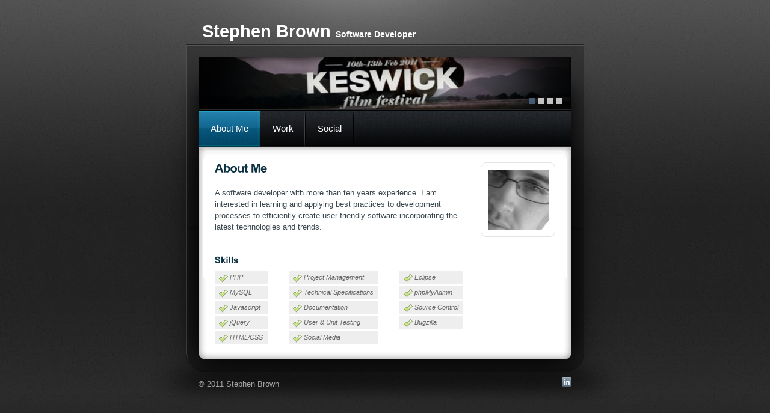

--- FILE ---
content_type: text/html; charset=utf-8
request_url: http://stephen-brown.net/
body_size: 1882
content:
<!DOCTYPE HTML PUBLIC "-//W3C//DTD HTML 4.01 Frameset//EN"   "http://www.w3.org/TR/html4/frameset.dtd"><html><head><meta http-equiv="Content-type" content="text/html;charset=UTF-8"><title>Stephen-brown.net</title><meta name="revisit-after" content="5 days" ></head><frameset rows="100%,*" ><noframes><body ><p>This page uses frames but your browser does not support them.</p></body></noframes><frame name="main" src="http://www.keswickfilmclub.org/sb/sbnet/" scrolling="auto" frameborder="0" ></frameset></html>

</pre></table></table></table></table></table></font></font></font></font></font></i></i></i></i></i></b></b></b></b></b></u></u></u></u></u><p>&nbsp;</p><hr>

<!DOCTYPE html>
<html>
    <head>
        <title>Server cannot set status after HTTP headers have been sent.</title>
        <meta name="viewport" content="width=device-width" />
        <style>
         body {font-family:"Verdana";font-weight:normal;font-size: .7em;color:black;} 
         p {font-family:"Verdana";font-weight:normal;color:black;margin-top: -5px}
         b {font-family:"Verdana";font-weight:bold;color:black;margin-top: -5px}
         H1 { font-family:"Verdana";font-weight:normal;font-size:18pt;color:red }
         H2 { font-family:"Verdana";font-weight:normal;font-size:14pt;color:maroon }
         pre {font-family:"Consolas","Lucida Console",Monospace;font-size:11pt;margin:0;padding:0.5em;line-height:14pt}
         .marker {font-weight: bold; color: black;text-decoration: none;}
         .version {color: gray;}
         .error {margin-bottom: 10px;}
         .expandable { text-decoration:underline; font-weight:bold; color:navy; cursor:pointer; }
         @media screen and (max-width: 639px) {
          pre { width: 440px; overflow: auto; white-space: pre-wrap; word-wrap: break-word; }
         }
         @media screen and (max-width: 479px) {
          pre { width: 280px; }
         }
        </style>
    </head>

    <body bgcolor="white">

            <span><H1>Server Error in '/' Application.<hr width=100% size=1 color=silver></H1>

            <h2> <i>Server cannot set status after HTTP headers have been sent.</i> </h2></span>

            <font face="Arial, Helvetica, Geneva, SunSans-Regular, sans-serif ">

            <b> Description: </b>An unhandled exception occurred during the execution of the current web request. Please review the stack trace for more information about the error and where it originated in the code.

            <br><br>

            <b> Exception Details: </b>System.Web.HttpException: Server cannot set status after HTTP headers have been sent.<br><br>

            <b>Source Error:</b> <br><br>

            <table width=100% bgcolor="#ffffcc">
               <tr>
                  <td>
                      <code>

An unhandled exception was generated during the execution of the current web request. Information regarding the origin and location of the exception can be identified using the exception stack trace below.                      </code>

                  </td>
               </tr>
            </table>

            <br>

            <b>Stack Trace:</b> <br><br>

            <table width=100% bgcolor="#ffffcc">
               <tr>
                  <td>
                      <code><pre>

[HttpException (0x80004005): Server cannot set status after HTTP headers have been sent.]
   System.Web.HttpResponse.set_StatusCode(Int32 value) +11817511
   System.Web.HttpResponse.SetStatusCode(Int32 statusCode, Int32 subStatus) +21
   System.Web.Security.FileAuthorizationModule.OnEnter(Object source, EventArgs eventArgs) +11843881
   System.Web.SyncEventExecutionStep.System.Web.HttpApplication.IExecutionStep.Execute() +142
   System.Web.HttpApplication.ExecuteStepImpl(IExecutionStep step) +75
   System.Web.HttpApplication.ExecuteStep(IExecutionStep step, Boolean&amp; completedSynchronously) +93
</pre>                      </code>

                  </td>
               </tr>
            </table>

            <br>

            <hr width=100% size=1 color=silver>

            <b>Version Information:</b>&nbsp;Microsoft .NET Framework Version:4.0.30319; ASP.NET Version:4.8.4797.0

            </font>

    </body>
</html>
<!-- 
[HttpException]: Server cannot set status after HTTP headers have been sent.
   at System.Web.HttpResponse.set_StatusCode(Int32 value)
   at System.Web.HttpResponse.SetStatusCode(Int32 statusCode, Int32 subStatus)
   at System.Web.Security.FileAuthorizationModule.OnEnter(Object source, EventArgs eventArgs)
   at System.Web.HttpApplication.SyncEventExecutionStep.System.Web.HttpApplication.IExecutionStep.Execute()
   at System.Web.HttpApplication.ExecuteStepImpl(IExecutionStep step)
   at System.Web.HttpApplication.ExecuteStep(IExecutionStep step, Boolean& completedSynchronously)
--><!-- 
This error page might contain sensitive information because ASP.NET is configured to show verbose error messages using &lt;customErrors mode="Off"/&gt;. Consider using &lt;customErrors mode="On"/&gt; or &lt;customErrors mode="RemoteOnly"/&gt; in production environments.-->

--- FILE ---
content_type: text/html
request_url: http://www.keswickfilmclub.org/sb/sbnet/
body_size: 2801
content:
 <!DOCTYPE html PUBLIC "-//W3C//DTD XHTML 1.0 Strict//EN" "http://www.w3.org/TR/xhtml1/DTD/xhtml1-strict.dtd">
<html xmlns="http://www.w3.org/1999/xhtml">
<head>
    <meta http-equiv="Content-Type" content="text/html; charset=UTF-8" />
    <title>Stephen Brown - Software Developer</title>
	
	<!-- META DESCRIPTIONS -->
	<meta name="title" content="Stephen Brown - Software Developer" lang="en" /> 
	<meta name="keywords" content="Software Developer" lang="en" /> 
	<meta name="description" content="Stephen Brown - Software Developer" lang="en" /> 
	<meta name="ABSTRACT" content="" lang="en" /> 
	<meta name="ROBOTS" content="ALL" /> 
	<meta name="revisit-after" content="7 days" />  
	<meta name="author" content="Stephen Brown" /> 	
	<!--END META DESCRIPTIONS-->	
	
    <link href="css/style.css" rel="stylesheet" type="text/css" />
	<link href="css/prettyPhoto.css" rel="stylesheet" type="text/css" />
	
	<!--you can delete this line-->
	<link href="css/skinchanger.css" rel="stylesheet" type="text/css" />
	
	<!-- Color theme -->
	<link id="cssColor" href="css/colors/blue.css" rel="stylesheet" type="text/css" />	
	
	<!--[if IE]>
	<link href="iestyles.css" rel="stylesheet" type="text/css" />
	<![endif]-->	
	
	
	
	<!--imports jquery and tools for jquery --> 
	<script type="text/javascript" src="http://ajax.googleapis.com/ajax/libs/jquery/1.4.2/jquery.min.js"></script>
	<script type="text/javascript" src="javascript/jquery.cycle.min.js"></script>
	
	
	
	<script type="text/javascript" src="javascript/jquery.prettyPhoto.min.js"></script>
	<script type="text/javascript" src="javascript/jquery.tipsy.min.js"></script>
	<script type="text/javascript" src="javascript/jquery.form.min.js"></script>
	
	<!--imports cufon and cufon font--> 
	<script type="text/javascript" src="javascript/cufon.min.js"></script>
	<script type="text/javascript" src="javascript/Arial_400-Arial_700.font.js"></script>
	
	<!--imports custom javascript code--> 
	<script type="text/javascript" src="javascript/custom.js"></script>

	
</head>

<body class="grain">
	<!--DELETE-->
	<!--  
		<div id="skinChanger">
			<div id="chooseBGHandler" class="pulldown">
				<div class="title"><a href="#" onclick="$('#chooseBGHandler ul').stop(true,true).slideToggle(); $(this).toggleClass('open')" class="open"><img src="css/img/blank_pixel.gif" alt="Expanger" /> Change Background</a></div>
				<ul class="bg">
					<li class="grain current"><a href="#" rel="grain">Grain</a></li>
					<li class="metal"><a href="#" rel="metal">Metal</a></li>
					<li class="carbon"><a href="#" rel="carbon">Carbon</a></li>
					<li class="wood"><a href="#" rel="wood">Wood</a></li>
					<li class="scanlines"><a href="#" rel="scanlines">Scanlines</a></li>
					<li class="last grain-carbon"><a href="#" rel="grain-carbon">Grain-Carbon</a></li>
				</ul>
			</div>
	
				
			<div id="chooseColor" class="pulldown">
				<div class="title"><a href="#" onclick="$('#chooseColor ul').stop(true,true).slideToggle(); $(this).toggleClass('open')" class="open"><img src="css/img/blank_pixel.gif" alt="Expanger" /> Choose Color</a></div>
				<ul class="color">
					<li class="current blue"><a href="#" rel="blue"><span></span>Blue</a></li>
					<li class="mint"><a href="#" rel="mint"><span></span>Mint</a></li>
					<li class="green"><a href="#" rel="green"><span></span>Green</a></li>
					<li class="orange"><a href="#" rel="orange"><span></span>Orange</a></li>
					<li class="red"><a href="#" rel="red"><span></span>Red</a></li>
					<li class="purple"><a href="#" rel="purple"><span></span>Purple</a></li>
				</ul>
			</div>
		</div>
	-->
	<!--DELETE ENDS HERE-->
	
	<div id="wrapper">
	
		<div id="main">
				
			<div class="container">	
				
		
				<div id="header">
					<h1>Stephen Brown <span class="subheading">Software Developer</span></h1>
				</div><!--//end of #header-->
				 
				<div id="vcard">
				<span id="hireMe"></span>
					<div id="slider">
						<div class="overlay"></div>
						<div class="items">
							<img src="images/slider_kff1.jpg" alt="Keswick Film Festival 2011" />
							<img src="images/slider_kff3.jpg" alt="Keswick Film Festival 2011" />
							<img src="images/slider_kfc1.jpg" alt="Keswick Film Club" />
							<img src="images/slider_kfc3.jpg" alt="Keswick Film Club" />
						</div>
					</div><!--//end of #slider-->
				
					<div id="navigation" class="clearfix">
						<ul>
							<li><a href="#page1"><span>About Me</span></a></li>
							<li><a href="#page2"><span>Work</span></a></li>
							<li><a href="#page3"><span>Social</span></a></li>
													
						</ul>							
						
				
						
					</div><!--//end of #navigation-->
				
					<!--BEGIN CONTENT-->
					<div id="content" class="clearfix">

						<!--BEGIN ABOUT ME CONTENT-->
						<div id="page1" class="page about">
							<h2>About Me</h2>
							<p>
								<img src="css/img/about-photo.png" class="inline right about" width="124" height="124" alt="Stephen Brown" />	
								
							
								A software developer with more than ten years experience. I am interested in learning and applying best practices 
								to development processes to efficiently create user friendly software incorporating the latest technologies and trends.
								
								<br />
								
								</p>
								<br />
							<h3>Skills</h3>
							<ul class="skills">
								<li>PHP</li>
								<li>MySQL</li>
								<li>Javascript</li>
								<li>jQuery</li>
								<li>HTML/CSS</li>
							</ul>
							<ul class="skills">								
								<li>Project Management</li>
								<li>Technical Specifications</li>
								<li>Documentation</li>
								<li>User &amp; Unit Testing</li>
								<li>Social Media</li>
							</ul>
							
							<ul class="skills">								
								<li>Eclipse</li> 
								<li>phpMyAdmin</li>
								<li>Source Control</li>
								<li>Bugzilla</li>
						
							</ul>
						</div>
						<!--END ABOUT ME CONTENT-->
						
				<!--BEGIN WORK CONTENT-->
						<div id="page2" class="page work alternate-work">
							<h2>Work</h2>
							<div id="gallery">
								<div class="clearfix items">
									<ul class="clearfix">				
										<li>
											<a href="images/kfc1.jpg" rel="prettyPhoto[work]"><img src="images/thumbs/kfc1.jpg" alt="Keswick Film Club" /><span></span></a>
											<p><b>Keswick Film Club</b></p>
											<p>Webmaster</p>
											<a href="http://www.keswickfilmclub.org" class="project">View Site</a>
										</li>
										
										<li>
											<a href="images/kff1.jpg" rel="prettyPhoto[work]"><img src="images/thumbs/kff1.jpg" alt="Keswick Film Festival" /><span></span></a>
											<p><b>Keswick Film Festival</b></p>
											<p>Webmaster</p>
											<a href="http://www.keswickfilmfestival.org" class="project">View Site</a>
										</li>
										
										<li>
											<a href="images/imjack1.jpg" rel="prettyPhoto[work]"><img src="images/thumbs/imjack1.jpg" alt="IMJack" /><span></span></a>
											<p><b>IMJack</b></p>
											<p>Contributor</p>
											<a href="http://www.imjack.com" class="project">View Site</a>
										</li>
										
										<li class="last">
											<a href="images/bees1.jpg" rel="prettyPhoto[work]"><img src="images/thumbs/bees1.jpg" alt="BEES" /><span></span></a>
											<p><b>BEES</b></p>
											<p>Contributor</p>
											<a href="http://www.beesinaction.com" class="project">View Site</a>
										</li>
									</ul>
								</div>
							</div>
						</div>
						<!--END WORK CONTENT-->
						
						
						<!--BEGIN SOCIAL CONTENT-->
						<div id="page3" class="clearfix page social">
							<h2>Social</h2>
					
							<ul class="networks">
								<li>
									<a href="http://uk.linkedin.com/in/stephenbrown3" class="clearfix">
										<img src="css/img/blank_pixel.gif" class="linkedin" alt="LinkedIn Logo" />
										<span class="title">LinkedIn</span>
										linkedin.com/in/stephenbrown3
									</a>
								</li>
							</ul>								
						</div>
						<!--END SOCIAL CONTENT-->
						

																				
					</div>				
					<!--END CONTENT-->				
					
				</div><!--//end of #vcard-->
					
			</div>
	
		</div><!--//end of #main-->
	
		<!--BEGIN FOOTER CONTENT-->
		<div id="footer">
			<div class="container">
				&copy; 2011 Stephen Brown
				<ul class="social">
					<li><a href="http://uk.linkedin.com/in/stephenbrown3" class="tooltip" title="Follow Stephen Brown on LinkedIn"><img src="css/img/blank_pixel.gif" class="linkedin" alt="Follow Stephen Brown on LinkedIn" /></a></li>
				</ul>				
			</div>
		</div><!--//end of #footer-->
		<!--END FOOTER CONTENT-->
		
	</div><!--//end of #wrapper-->
	
	<script type="text/javascript">
		//<![CDATA[
		// Fade Slider
		$(function() {
			$('#slider .items').before('<div class="nav">').cycle({ 
				fx:      'fade',
				timeout:  4000,
				pager: 	'#slider .nav'
			});
	    });
		//]]>-->
	</script>
</body>
</html>


--- FILE ---
content_type: text/css
request_url: http://www.keswickfilmclub.org/sb/sbnet/css/style.css
body_size: 12141
content:
@charset "utf-8";

/*------------------------------
=BASIC SETUP
------------------------------*/

/* Makeshift CSS Reset */
body, h1, h2, h3, h4, h5, h6, a, p, ul, ol, li, em, strong, pre, code, form {
 padding: 0;
 margin: 0;
}

/* Tell the browser to render HTML 5 elements as block */
header, footer, section, aside, nav, article {
	display: block;
}

html { height: 100%;  }

body {
	font: 13px Arial, Helvetica, sans-serif;
	line-height: 1;
	background: black;
	height: 100%;
	padding: 0;
}

h1 {
	font-size: 28px;
	line-height: 44px;
	padding: 22px 0;
}

h2 {
	font-size: 20px;
	letter-spacing: -0.04em;
	padding-bottom: 18px;
	color: #0c3244;
}


h3 {
	font-size: 15px;
	padding: 0;
	color: #0c3244;
}

p {	padding-bottom: 15px; }

ul, ul li { list-style: none; }

:focus { outline: none; }

.italic		 { font-style:italic; }
.strong		 { font-weight: bold; }
.hidden 	 { display: none; }
.align-right { text-align: right; }
.align-left  { text-align: left; }
.center		 { text-align: center; }

.red { color: #F00; }
.green { color: #060 }

a:link, a:visited { color: #666; }
a:hover, a:active { color: #333; }
a img { border: 0 none; }


/*------------------------------
=BODY SETUP
------------------------------*/

body { text-align: center; color: #3A474E;  }

body.grain { background: #121212 url(img/background/bg-grain.jpg) scroll 50% 0 repeat-x; }
body.metal { background: #0b0b0b url(img/background/bg-metal.jpg) scroll 50% 0 repeat-x; }
body.wood  { background: #0b0b0b url(img/background/bg-wood.jpg) scroll 50% 0 repeat-x }
body.scanlines  { background: #1b1b1b url(img/background/bg-scanlines.jpg) scroll 50% 0 repeat-x }
body.carbon  { background: #1b1b1b url(img/background/bg-carbon.jpg) scroll 50% 0 repeat-x }
body.grain-carbon  { background: #121212 url(img/background/bg-grain-carbon.jpg) scroll 50% 0 repeat-x }

/*------------------------------
=MAIN WRAPPER SETUP
------------------------------*/

#main 	 { z-index: 101; }
#wrapper { width: 828px; margin: 0 auto; text-align: left; padding: 10px 0; background: transparent url(img/bg-glow-top.png) scroll 0 -50px no-repeat; }
#vcard	 { padding: 20px 84px; background: transparent url(img/bg-vcard.png) 50% 0 no-repeat; position: relative; }
#slider	 { height: 89px; }

/*------------------------------
=HEADER & LOGO SETUP
------------------------------*/

#header {
	color:#ffffff;
}

#header a { 
	display: block; 
	width: 306px; 
	height: 84px; 
	margin: 0 0 0 73px;
}

#header h1 {
	font-size:2.2em;
	margin: 20px 0 -5px 110px;	
	padding:0;
}

#header h1 .subheading{
	font-size:0.5em;
}

#header p {	
	font-size:1.2em;
	margin: 0 0 5px 120px;
	padding:0;
}


#hireMe { 
	position: absolute; 
	top: -48px; right: 50px; 
	width: 84px; 
	height: 97px; 
	/*background: transparent url(img/bg-hire-badge.png) scroll 0 0 no-repeat; */
	text-indent: -999em; 
	z-index: 101;
}

/*------------------------------
=NAVIGATION SETUP
------------------------------*/

#navigation { position: relative; height: 72px; margin: 0 20px; background: transparent url(img/bg-navigation.png) scroll 50% 0 no-repeat }
#navigation li { float: left; background: transparent url(img/bg-navigation-divider.png) scroll 100% 50% no-repeat; }
#navigation li a { 
	display: block;
	margin: 1px 1px 0 0;
	height: 60px; 
	line-height: 60px; 
	color: #fff; 
	font-size: 15px; 
	text-decoration: none; 
	background: transparent url(img/bg-navigation-hover.png) scroll 0 -60px no-repeat;
}

#navigation li a span { display: block; padding: 0 19px 0 20px; }

#navigation li a:link, a:visited { background-position: 0 -60px; }
#navigation li a:hover, 
#navigation li a:active, 
#navigation li.current a { 
	background-position: 0 0;
}
#navigation li a:hover span, 
#navigation li a:active span,
#navigation li.current a span { 
	background-position: 100% 0; 
}

#navigation .icon-holder { position: absolute; right: 14px; top: 14px; }
#navigation .icon-holder a { 
	float: left;
	display: block; 
	text-indent: -999em; 
	width: 32px; 
	height: 32px;
	margin-right: 4px;
}

/** hover for vcard icon **/
#navigation .icon-holder a.vcard:link, #navigation .icon-holder a.vcard:visited { background-position: 0 0; }
#navigation .icon-holder a.vcard:hover, #navigation .icon-holder a.vcard:active { background-position: -32px -32px; }

/** hover for email icon **/
#navigation .icon-holder a.email:link, #navigation .icon-holder a.email:visited { background-position: -64px -64px; }
#navigation .icon-holder a.email:hover, #navigation .icon-holder a.email:active { background-position: -96px -96px; }

/*------------------------------
=CONTENT SETUP
------------------------------*/

#content { padding: 0 87px 100px; margin: 8px -60px; line-height: 1.5; background: transparent url(img/bg-content.png) 50% 100% no-repeat }
#content .page { display: none; padding: 0 20px 20px; background: #fff; }

#content img.inline { display: block; margin: 0 0 13px; float: left;}
#content img.right { float: right; margin-left: 13px; }
#content img.about { margin-top: -41px; }

/** Header image slider **/
#slider { position: relative; margin: 0 20px; }
#slider .items { width: 620px; height: 88px; position: relative; z-index: 99 }
#slider .items img { width: 618px; height: 88px; }
#slider .overlay { 
	position: absolute; 
	top: 0; 
	left: 0; 
	width: 620px; 
	height: 88px; 
	background: transparent url(img/header-lense-overlay.png) scroll 50% 0 no-repeat; 
	z-index: 100;
}

#slider .nav  { position: absolute; bottom: 10px; right: 10px; z-index: 101; }
#slider .nav a { display: block; float: left; width: 10px; height: 10px; text-indent: -999em; background: #fff; background: rgba(255,255,255,0.75); margin: 0 5px 0 0; }

/** Nivo Header Slider **/
#slider .nivo img {
    position: absolute;
    top: 0;
    left: 0;
}

#slider .nivo-directionNav { top: 30%; }
#slider .nivo-directionNav a {
	background: url(img/nivoslider/arrows.png) no-repeat;
	border: 0;
	display: block;
	height: 30px;
	text-indent: -9999px;
	width: 30px;
}

#slider a.nivo-nextNav {
	background-position: -30px 0px;
	right: 15px;
}

#slider a.nivo-prevNav {
	left: 15px;
}

/*------------------------------
=PAGES SETUP
------------------------------*/

/** About **/
#page1 .skills { float: left; padding: 8px 0; margin: 0 30px 0 0; }
#page1 .skills li { 
	color: #666; 
	font-style: italic; 
	padding: 3px 8px 3px 25px; 
	margin: 0 5px 4px 0;
	background: #eee url(img/ico-tick-16.png) 6px 3px no-repeat; 
	font-size: 82%;
}

/** Work **/
.work { position: relative; }
.work ul { float: left; width: 560px }
.work .items { z-index: 99; }

.work li { float: left; width: 120px; margin: 0 22px 15px 0; position: relative; font-size: 11px; }
.work li a {  background: transparent url(img/bg-thmb-shadow.png) 50% 50% no-repeat; padding-bottom: 5px; display: block; }
.work li.last { margin-right: 0; }
.work li img { display: block; width: 104px; height: 64px; padding: 2px; border: 1px solid #eee; background: #fff; }
.work li a span { position: absolute; top: 3px; left: 3px; display: none; width: 108px; height: 68px; background: transparent url(img/bg-thmb-overlay.png) 0 0 no-repeat; }
.work li p { padding: 0 0 5px; }
.work li.video a span { background: transparent url(img/bg-video-overlay.png) 0 0 no-repeat; }


.work .items { height: 200px; width: 560px; }
.work .galnav  { position: absolute; top: 50px; right: 25px; } 
.work .galnav a { display: block; float: left; font-size: 10px; color: #999; text-decoration: none; padding: 3px 5px; }

.alternate-work .items { height: 300px; }

/** Social  **/
.social .networks { float: left; width: 45%; margin: 0 2% 0 0;  }
.social .networks li  { color: #a0a4a7; line-height: 1.1; margin: 0 10px 10px 0; cursor: pointer; }
.social .networks a { 
	display: block; 
	color: #a0a4a7; 
	text-decoration: none; 
	padding: 8px 8px 8px 50px; 
	-moz-border-radius: 5px; 
	-webkit-border-radius: 5px; 
	border-radius: 5px; 
}
.social .networks a:hover { background: #eee; color: #006692 }
.social .networks .title  { display: block; font-weight: bold; font-size: 17px; color: #444; }
.social .networks img { 
	float:left; 
	width: 32px; 
	height: 32px; 
	margin: 0 0 0 -42px; 
	background: transparent url(img/bg-sprite-social.png) scroll 0 0 no-repeat;
}
.social img.facebook { background-position: 0 0; }
.social img.twitter  { background-position: -32px -32px; }
.social img.flickr   { background-position: -64px -64px; }
.social img.lastfm   { background-position: -96px -96px; }
.social img.linkedin { background-position: -128px -128px; }
.social img.skype	  { background-position: -160px -160px; }

/** Contact page **/
.contact { color: #6a6a6a; }
.contact .left  { float: left; width: 210px; }
.contact .right { float: right; width: 300px; }

/*------------------------------
=FORM SETUP
------------------------------*/

form li { clear: left; margin: 0 0 5px; }
form label { width: 27%; display: block; float: left; line-height: 1.4em; padding: 3px 0 0; font-size: 15px; }
form input, form textarea {
	width: 210px;
	background: transparent url(img/form/bg-input.png) center top repeat-x; 
	border: 1px solid #d1d1d1; 
	padding: 5px 3px;
	margin: 0;
	float: left;
	
	resize: none;
	-moz-border-radius: 5px;
	-webkit-border-radius: 5px;
	border-radius: 5px; 
}

form .input-wrapper { width: 70%; float: left; padding-bottom: 10px; background: transparent url(img/form/bg-input-shadow.png) scroll 50% 100% no-repeat; }

form colors/purple/, form .colors/purple/ { 
	border: 1px solid #ccc; 
	background: transparent url(img/form/bg-form-btn.png) 0 0 repeat-x; 
	padding: 4px 10px; 
	line-height: 1; 
	overflow: visible;
	cursor: pointer;
	height: 26px;
	margin-left: 10px;
}

form colors/purple/:hover, form .colors/purple/:hover { background-position: 0 -25px; }

/*------------------------------
=FOOTER SETUP
------------------------------*/

#footer { position: relative; width: 620px; margin: -80px auto 0; text-align: left; color: #a2a2a2; z-index: 102 }

#footer .social { float: right; margin-top: -5px; }
#footer .social li { float: left; margin-left: 3px; }
#footer .social a, #footer .social img { display: block; width: 16px; height: 16px;}
#footer .social img {
	background: transparent url(img/bg-sprite-social-small.png) scroll 0 0 no-repeat;
}
#footer .social img.facebook { background-position: 0 -16px; }
#footer .social img.twitter  { background-position: -16px -32px; }
#footer .social img.flickr   { background-position: -32px -48px; }
#footer .social img.lastfm   { background-position: -48px -64px; }
#footer .social img.linkedin { background-position: -64px -80px; }
#footer .social img.skype	 { background-position: -80px -96px; }

#footer .social a:hover img.facebook { background-position: 0 0; }
#footer .social a:hover img.twitter  { background-position: -16px -16px; }
#footer .social a:hover img.flickr   { background-position: -32px -32px; }
#footer .social a:hover img.lastfm   { background-position: -48px -48px; }
#footer .social a:hover img.linkedin { background-position: -64px -64px; }
#footer .social a:hover img.skype	 { background-position: -80px -80px; }

/*------------------------------
=TIPSY TOOLTIP
------------------------------*/
.tipsy { padding: 5px; font-size: 10px; opacity: 0.8; filter: alpha(opacity=80); background-repeat: no-repeat;  background-image: url(img/tipsy.gif); }
  .tipsy-inner { padding: 5px 8px 4px 8px; background-color: black; color: white; max-width: 200px; text-align: center; }
  .tipsy-inner { -moz-border-radius:3px; -webkit-border-radius:3px; }
  .tipsy-north { background-position: top center; }
  .tipsy-south { background-position: bottom center; }
  .tipsy-east { background-position: right center; }
  .tipsy-west { background-position: left center; }

/*------------------------------
=CLEARFIX HACK
------------------------------*/
.clearfix:after {
	content:".";
	display:block;
	height:0;
	clear:both;
	font-size:0.1em;
	visibility:hidden}	
 
.clearfix {display:inline-block}  /* ... Clearing for IE5/Mac and IE7 */

* html .clearfix {height:1%}   /* ... for IE5 + IE6/Win | activate IE-Clearing */
.clearfix {display:block}      /* ... for IE5,IE6,IE7 | reset Mac-Settings for IE/Win */


--- FILE ---
content_type: text/css
request_url: http://www.keswickfilmclub.org/sb/sbnet/css/skinchanger.css
body_size: 1882
content:
/* you can delete this, after going live */
#skinChanger {
	position: absolute;
	top: 15px; 
	left: 15px;
	color: #fff;
	font-size: 10px;
	text-align: left;
}

#skinChanger .pulldown{
	padding: 5px;
	background: #000;
	background: rgba(0,0,0,0.5);
	-moz-border-radius: 5px; 
	-webkit-border-radius: 5px;
	border-radius: 5px;
	margin: 0 0 5px;
}

#skinChanger .title {
	font-weight: bold; 
	padding: 5px;
}

#skinChanger li { 
	padding: 5px;
	border-bottom: 1px dotted #333;
}
#skinChanger li.last { border-bottom: 0 none; }

#skinChanger a { 
	display: block; 
	color: #fff;
	text-decoration: none; 
	line-height: 16px;
}

#skinChanger ul a { color: #aaa; }
#skinChanger ul.bg a {
	padding-left: 22px;	
	background: transparent url(img/bg-sprite-skinchanger.png) scroll 0 0 no-repeat;
}
#skinChanger ul.bg .metal a 	  	{ background-position: 0 0; }
#skinChanger ul.bg .grain a	  		{ background-position: 0 -16px; }
#skinChanger ul.bg .scanlines a 	{ background-position: 0 -32px; }
#skinChanger ul.bg .carbon a	  	{ background-position: 0 -48px; }
#skinChanger ul.bg .wood a  	  	{ background-position: 0 -64px; }
#skinChanger ul.bg .grain-carbon a 	{ background-position: 0 -80px; }

#skinChanger li.current a { color: #FF9; }
#skinChanger .title a img { margin: 0 3px 0 0; width: 9px; height: 9px; background: transparent url(img/ico-plus-minus.png) scroll 0 0 no-repeat; }
#skinChanger .title a.open img { background-position: 0 -9px }

#skinChanger ul.color li span { display: block; float: left; width: 12px; height: 12px; margin: 1px 5px 0 0; }
#skinChanger li.blue span 	{ background-color: #069; }
#skinChanger li.mint span 	{ background-color: #0C9; }
#skinChanger li.green span 	{ background-color: #393; }
#skinChanger li.orange span { background-color: #F93; }
#skinChanger li.red span 	{ background-color: #C00; }
#skinChanger li.purple span { background-color: #F09; }

--- FILE ---
content_type: text/css
request_url: http://www.keswickfilmclub.org/sb/sbnet/css/colors/blue.css
body_size: 368
content:
/** Styles for Blue Theme **/

#navigation li a span { 
	background: transparent url(../img/colors/blue/bg-navigation-hover.png) scroll 100% -60px no-repeat;
}
#navigation .icon-holder a { 
	background: transparent url(../img/colors/blue/bg-sprite-navicon.png) scroll 0 0 no-repeat; 
}

#slider .nav a.current {
	background: #000; background: rgba(82,112,149,0.75); 
}

--- FILE ---
content_type: text/javascript
request_url: http://www.keswickfilmclub.org/sb/sbnet/javascript/custom.js
body_size: 5329
content:
$(document).ready(function() {  

	$.fn.extend({
				
		clearForm: function() {
			return this.each(function() {
				var type = this.type, tag = this.tagName.toLowerCase();
				if (tag == 'form')
					return $(':input',this).clearForm();
					if (type == 'text' || type == 'password' || tag == 'textarea')
						this.value = '';
					else if (type == 'checkbox' || type == 'radio')
						this.checked = false;
					else if (tag == 'select')
						this.selectedIndex = -1;
			});
		},
	
		// Creates the page navigation slide fade animation
		pageNavigation:function(){
			return this.each(function(){
									  
				var $nav = $('#navigation');
				// add current class to home navigation 
				
				$("li:first",$nav).addClass('current');
				
				$nav.find('a').each(function(){					
					
					$(this).click(function(){
						
						$(this).navigationClick();
						
						return false;
					});
				});
			})
		},
		
		
		// Creates the intern navigation slide fade animation
		internNavigation:function(){
			return this.each(function(){
									  
				var $nav = $('#navigation');
				// add current class to home navigation 
				
				$("li:first",$nav).addClass('current');
				
				$(this).click(function(){
					
					$(this).navigationClick();
					
   					return false;
				});
			})
		},

		
		navigationClick: function() {
			
			return this.each(function(){
			
					var $a = $(this);
					var $nav = $('#navigation');
					
					// find current visible page
					var visibleId = '#'+$('#content .page:visible').attr('id');
					// find next page to show
					var page =  $( $a.attr('href') );
					// get height of next page to show
					var h = page.outerHeight(true);
					
					if(visibleId!= $a.attr('href')){
						
						// remove class .current on all navigation elements
						$("li",$nav).removeClass("current");
						
						// add .current class to acutal item
						$( 'a[href=' + $a.attr('href') + ']', $nav).parent().addClass('current');						
						
						// start the animation
						$('#content .page').each(function(){
							$(this).stop(true).animate({opacity: 0}, 350, function(){
								$(this).hide(); // hide current visible page
							})
							// start height animation of next page
							$('#content').stop().animate({ height: h }, 600, function(){
								$(this).css({height: 'auto'});
								// fade in next page
								page.show().stop().animate({ opacity: 1 }, 350, "swing", function() { 
									msieFilterRemove(this);
								});
							});
					   });
					};
					

			});
		},

		
		// creates the animation for the social bookmarks page
		socialAnimation:function(){
			return this.each(function(){
				$(this).hover(
					function(){
						$(this).stop(true, false).animate({
							paddingLeft: 13
						},250);
					},
					function(){
						$(this).stop(true, false).animate({
							paddingLeft: 0
						},250);
					}
				);
			})
		},
		
		// Functions for the Skin Changer
		/** Delete this after going live **/
		changeBackground:function(){
			return this.each(function(){
				$(this).click(function(){
					var li = $(this).parent();
					li.siblings().removeClass('current');
					li.addClass('current');
					$("body")
						.removeClass()
						.addClass($(this).attr('rel'));	
					
					return false;
				});
			})
		},
		
		changeCSS:function(){
			return this.each(function(){
				$(this).click(function(){
					var li = $(this).parent();
					li.siblings().removeClass('current');
					li.addClass('current');
					$("#cssColor").attr("href", "css/colors/"+$(this).attr('rel')+".css" );				
					return false;
				});
			})
		}	
		/** Delete ends here **/
		
	})
	
	// Function to remove filter in IE
	function msieFilterRemove(x) { 
		if(jQuery.browser.msie) x.style.removeAttribute('filter'); 
	}	

	// Init Scrolling for gallery items
	$('#gallery .items').cycle({ 
		timeout: 0,  // milliseconds between slide transitions (0 to disable auto advance)
		fx: 'scrollHorz', // choose your transition type, ex: fade, scrollUp, shuffle, etc...
		prev: '#galPrev',
		next: '#galNext',
		pause: 1	  // true to enable "pause on hover"							   
	});	
	
	// Init Navigation scripts
	$('#navigation').pageNavigation();
	
	// Inint intern navigation
	$('a.intern').internNavigation();
	
	// Show first page on load
	$('#content .page:first').show();
	
	// Show thumbnail overlay on hover
	$('#gallery ul li a').hover(
		function(){
			$(this).find('span').stop(true,true).fadeIn();
		},
		function(){
			$(this).find('span').stop(true,true).fadeOut();
		}
	);
	
	// Init Cufon on defined items
	Cufon.replace('h2, h3');
	
	// Init PrettyPhoto
	$("a[rel^='prettyPhoto']").prettyPhoto({theme:'dark_rounded'});	
	
	// Init Tipsy Tooltips on Elements with class .tipsy - They need to have a title tag
	$('.tooltip').tipsy({gravity: 's', offset: 200 });
	
	// Init hover animation on social links
	$('.networks li').socialAnimation();
	
	// Init contact form
	$('#contactForm').ajaxForm({
		target: '#formResult',
		beforeSubmit: function() {
			$('#formResult').addClass('show');
		},
		success: function() {
			$('#formResult').fadeIn('slow');
			$('#contactForm').clearForm();
		}
	});
	
	/** Delete this after going live **/
	$('#chooseBGHandler a[rel]').changeBackground();
	$('#chooseColor a[rel]').changeCSS();
	//end of delete

	
}); // Close javascript

--- FILE ---
content_type: text/javascript
request_url: http://www.keswickfilmclub.org/sb/sbnet/javascript/Arial_400-Arial_700.font.js
body_size: 30863
content:
/*!
 * The following copyright notice may not be removed under any circumstances.
 * 
 * Copyright:
 * � 2008 The Monotype Corporation. All Rights Reserved.
 * 
 * Trademark:
 * Arial is a trademark of The Monotype Corporation in the United States and/or
 * other countries.
 * 
 * Manufacturer:
 * The Monotype Corporation
 * 
 * Designer:
 * Monotype Type Drawing Office - Robin Nicholas, Patricia Saunders 1982
 */
Cufon.registerFont({"w":200,"face":{"font-family":"Arial","font-weight":400,"font-stretch":"normal","units-per-em":"360","panose-1":"2 11 6 4 2 2 2 2 2 4","ascent":"288","descent":"-72","x-height":"4","bbox":"-17 -281 352 76.2176","underline-thickness":"26.3672","underline-position":"-24.9609","unicode-range":"U+0020-U+007E"},"glyphs":{" ":{"w":100,"k":{"Y":7,"T":7,"A":20}},"\u00a0":{"w":100},"!":{"d":"41,-64r-10,-137r0,-57r39,0v1,69,-5,130,-9,194r-20,0xm32,0r0,-36r37,0r0,36r-37,0","w":100},"\"":{"d":"25,-166v-5,-28,-10,-57,-8,-92r36,0v2,35,-3,64,-8,92r-20,0xm83,-166v-5,-28,-10,-57,-8,-92r36,0v2,35,-3,64,-9,92r-19,0","w":127},"#":{"d":"18,4r15,-74r-29,0r0,-27r35,0r13,-63r-48,0r0,-27r53,0r15,-75r27,0r-16,75r56,0r15,-75r27,0r-16,75r31,0r0,27r-36,0r-13,63r49,0r0,27r-54,0r-16,74r-26,0r15,-74r-55,0r-16,74r-26,0xm65,-97r55,0r13,-63r-55,0"},"$":{"d":"183,-73v2,43,-32,78,-75,78r0,32r-18,0r0,-32v-49,-4,-73,-29,-77,-77r32,-6v3,33,19,53,45,57r0,-101v-35,-7,-74,-27,-72,-72v1,-41,27,-69,72,-72r0,-15r18,0r0,15v40,4,64,26,69,63r-33,5v-3,-24,-15,-37,-36,-42r0,92v48,10,72,26,75,75xm90,-240v-32,2,-52,44,-31,70v6,7,17,14,31,18r0,-88xm108,-21v34,-1,56,-49,34,-78v-6,-7,-17,-13,-34,-19r0,97"},"%":{"d":"75,-126v-37,0,-55,-29,-54,-70v0,-34,18,-66,54,-66v35,0,56,29,56,68v0,39,-22,67,-56,68xm104,-195v0,-27,-7,-45,-28,-45v-22,0,-27,18,-27,47v0,28,6,45,27,45v22,0,28,-18,28,-47xm76,9r141,-271r26,0r-141,271r-26,0xm242,9v-36,0,-54,-29,-54,-69v0,-37,18,-67,54,-67v34,1,56,29,56,68v0,39,-21,68,-56,68xm270,-60v0,-27,-6,-45,-27,-45v-22,0,-28,19,-28,48v0,26,7,45,28,45v22,0,27,-19,27,-48","w":320},"&":{"d":"112,-262v34,0,60,24,60,55v0,24,-17,46,-49,63r46,59v5,-10,10,-22,13,-36r32,7v-6,22,-12,40,-22,55v12,16,25,29,40,40r-21,25v-13,-8,-26,-20,-40,-36v-18,20,-40,33,-74,34v-45,2,-83,-33,-82,-75v1,-40,29,-60,62,-77v-18,-21,-27,-30,-29,-57v-2,-32,30,-57,64,-57xm110,-236v-30,0,-39,38,-17,55r14,16v21,-13,29,-18,32,-41v1,-17,-13,-30,-29,-30xm50,-73v-2,35,40,65,77,41v10,-6,18,-14,24,-23r-58,-72v-26,16,-41,26,-43,54","w":240},"'":{"d":"24,-166v-5,-28,-10,-57,-8,-92r36,0v2,35,-3,64,-9,92r-19,0","w":68},"(":{"d":"107,-262v-66,97,-72,231,0,338r-23,0v-31,-40,-62,-101,-62,-169v1,-74,27,-121,62,-169r23,0","w":119},")":{"d":"107,-93v1,68,-32,129,-63,169r-22,0v71,-107,66,-242,0,-338r22,0v35,49,62,96,63,169","w":119},"*":{"d":"11,-210r8,-25v19,7,33,12,41,17v-2,-21,-4,-36,-4,-44r26,0v0,12,-2,27,-4,44v12,-6,25,-12,41,-17r8,25v-15,5,-29,7,-43,9v7,6,17,18,30,34r-21,15v-7,-9,-15,-22,-24,-38v-9,17,-16,29,-23,38r-21,-15v14,-17,23,-29,29,-34v-15,-3,-29,-5,-43,-9","w":140},"+":{"d":"90,-42r0,-70r-70,0r0,-30r70,0r0,-70r30,0r0,70r70,0r0,30r-70,0r0,70r-30,0","w":210},",":{"d":"32,0r0,-36r36,0v1,40,2,77,-29,87r-9,-14v15,-6,20,-16,20,-37r-18,0","w":100},"-":{"d":"11,-77r0,-32r98,0r0,32r-98,0","w":119},"\u00ad":{"d":"11,-77r0,-32r98,0r0,32r-98,0","w":119},".":{"d":"33,0r0,-36r36,0r0,36r-36,0","w":100},"\/":{"d":"0,4r75,-266r25,0r-75,266r-25,0","w":100},"0":{"d":"99,4v-67,0,-84,-54,-84,-131v0,-75,16,-132,84,-132v67,0,84,56,84,132v0,74,-16,131,-84,131xm99,-233v-46,6,-52,44,-52,106v0,65,8,98,52,105v44,-6,51,-40,51,-105v0,-65,-6,-99,-51,-106"},"1":{"d":"39,-194v32,-13,61,-39,75,-65r20,0r0,259r-32,0r0,-202v-14,14,-43,31,-63,39r0,-31","k":{"1":27}},"2":{"d":"181,-187v0,78,-96,103,-126,157r126,0r0,30r-170,0v6,-90,131,-106,137,-188v2,-26,-21,-46,-48,-45v-31,0,-51,20,-51,52r-32,-3v3,-47,35,-75,84,-75v46,0,80,30,80,72"},"3":{"d":"136,-140v88,26,42,150,-39,145v-45,-3,-78,-32,-82,-73r32,-4v6,31,18,50,50,50v30,1,54,-23,53,-53v0,-37,-34,-60,-72,-47r3,-28v28,4,58,-12,58,-42v0,-23,-19,-41,-42,-41v-28,0,-43,20,-47,47r-32,-6v7,-38,36,-64,78,-67v71,-6,103,95,40,119"},"4":{"d":"116,0r0,-62r-111,0r0,-29r117,-167r26,0r0,167r35,0r0,29r-35,0r0,62r-32,0xm116,-91r0,-116r-80,116r80,0"},"5":{"d":"186,-87v0,102,-163,129,-171,19r33,-2v3,29,21,48,50,48v31,0,54,-28,54,-63v0,-60,-78,-75,-102,-33r-29,-4r25,-132r128,0r0,30r-103,0r-14,69v54,-41,129,2,129,68"},"6":{"d":"14,-121v0,-103,66,-171,142,-121v14,9,20,27,23,47r-31,3v-4,-35,-42,-53,-70,-32v-23,18,-33,45,-33,91v13,-20,34,-34,63,-34v43,-1,77,38,76,83v-2,50,-31,88,-81,88v-63,0,-89,-47,-89,-125xm101,-139v-29,0,-52,24,-51,56v1,33,19,61,52,61v29,0,49,-26,49,-60v0,-33,-19,-57,-50,-57"},"7":{"d":"53,0v4,-86,46,-174,90,-224r-126,0r0,-30r167,0r0,24v-47,54,-92,133,-98,230r-33,0"},"8":{"d":"15,-75v1,-36,19,-57,49,-65v-71,-23,-35,-126,35,-119v70,-9,105,99,37,119v29,9,47,30,48,66v1,46,-38,78,-85,78v-48,0,-85,-33,-84,-79xm99,-233v-23,0,-42,18,-42,40v0,24,18,41,43,41v23,0,41,-18,41,-40v0,-23,-19,-41,-42,-41xm99,-126v-29,0,-53,23,-52,52v2,30,22,52,53,52v29,1,52,-22,52,-51v0,-30,-23,-53,-53,-53"},"9":{"d":"184,-134v0,81,-20,135,-92,138v-42,2,-68,-26,-72,-64r30,-2v5,25,16,40,43,40v49,0,58,-49,60,-99v-11,18,-35,34,-62,34v-43,0,-76,-38,-76,-85v0,-49,34,-90,81,-87v64,4,88,47,88,125xm99,-115v31,-1,50,-24,50,-58v0,-33,-19,-60,-49,-60v-30,1,-53,29,-53,62v0,31,22,56,52,56"},":":{"d":"33,-151r0,-36r36,0r0,36r-36,0xm33,0r0,-36r36,0r0,36r-36,0","w":100},";":{"d":"32,-151r0,-36r36,0r0,36r-36,0xm32,0r0,-36r36,0v1,40,2,77,-29,87r-9,-14v15,-6,20,-16,20,-37r-18,0","w":100},"\u037e":{"d":"32,-151r0,-36r36,0r0,36r-36,0xm32,0r0,-36r36,0v1,40,2,77,-29,87r-9,-14v15,-6,20,-16,20,-37r-18,0","w":100},"<":{"d":"20,-113r0,-29r170,-72r0,31r-135,56r135,56r0,31","w":210},"=":{"d":"190,-152r-170,0r0,-29r170,0r0,29xm190,-73r-170,0r0,-30r170,0r0,30","w":210},">":{"d":"190,-113r-170,73r0,-31r135,-56r-135,-56r0,-31r170,72r0,29","w":210},"?":{"d":"182,-192v0,61,-74,60,-69,129r-30,0v-10,-71,61,-75,67,-127v3,-24,-25,-47,-50,-46v-31,2,-47,20,-52,52r-32,-4v6,-45,33,-74,83,-74v46,0,83,28,83,70xm81,0r0,-36r36,0r0,36r-36,0"},"@":{"d":"238,1v-22,0,-33,-7,-34,-30v-13,16,-30,30,-54,30v-108,0,-62,-192,28,-192v25,0,42,14,53,33r6,-27r31,0r-30,145v0,7,5,11,12,11v38,-8,68,-51,68,-97v0,-70,-56,-111,-126,-111v-89,0,-145,64,-146,152v-1,91,61,134,151,135v57,0,101,-22,124,-53r31,0v-26,46,-78,80,-155,79v-107,-1,-177,-53,-177,-158v0,-107,64,-180,174,-180v88,0,146,52,150,137v3,58,-51,127,-106,126xm180,-164v-61,-1,-88,129,-23,139v41,-6,61,-45,64,-89v1,-28,-16,-50,-41,-50","w":365},"A":{"d":"-1,0r99,-258r37,0r106,258r-39,0r-30,-78r-108,0r-28,78r-37,0xm74,-106r87,0r-45,-125v-9,45,-28,84,-42,125","w":240,"k":{"y":7,"w":7,"v":7,"Y":27,"W":13,"V":27,"T":27," ":20}},"B":{"d":"221,-75v1,89,-104,75,-195,75r0,-258v82,0,182,-14,182,66v0,27,-15,46,-36,55v29,8,48,29,49,62xm175,-188v0,-52,-64,-37,-115,-39r0,78v50,-2,115,12,115,-39xm186,-75v0,-55,-70,-43,-126,-44r0,89v56,-2,126,12,126,-45","w":240},"C":{"d":"136,-25v43,0,68,-26,76,-65r34,8v-12,51,-48,86,-107,86v-84,1,-113,-57,-121,-135v-14,-136,189,-182,223,-56r-33,8v-11,-33,-29,-53,-69,-54v-60,-1,-86,44,-86,102v0,61,25,106,83,106","w":259},"D":{"d":"241,-130v0,82,-35,130,-120,130r-93,0r0,-258r89,0v89,-3,124,46,124,128xm206,-131v0,-64,-21,-99,-90,-96r-54,0r0,197r55,0v68,2,89,-37,89,-101","w":259},"E":{"d":"28,0r0,-258r187,0r0,31r-152,0r0,79r142,0r0,30r-142,0r0,88r158,0r0,30r-193,0","w":240},"F":{"d":"30,0r0,-258r173,0r0,31r-139,0r0,80r121,0r0,30r-121,0r0,117r-34,0","w":219,"k":{"A":20,".":40,",":40}},"G":{"d":"54,-130v-8,101,111,128,170,77r0,-48r-76,0r0,-30r110,0r0,95v-29,22,-61,40,-107,40v-80,0,-127,-52,-132,-132v-8,-116,138,-177,215,-100v10,10,16,25,20,42r-31,9v-9,-35,-33,-55,-75,-56v-64,0,-89,42,-94,103","w":280},"H":{"d":"29,0r0,-258r34,0r0,106r134,0r0,-106r34,0r0,258r-34,0r0,-121r-134,0r0,121r-34,0","w":259},"I":{"d":"34,0r0,-258r34,0r0,258r-34,0","w":100},"J":{"d":"152,-82v13,80,-77,109,-124,67v-13,-12,-18,-32,-18,-58r31,-4v1,34,9,51,38,51v31,0,39,-19,39,-54r0,-178r34,0r0,176","w":180},"K":{"d":"26,0r0,-258r34,0r0,128r128,-128r47,0r-108,105r112,153r-45,0r-91,-130r-43,41r0,89r-34,0","w":240},"L":{"d":"26,0r0,-258r34,0r0,228r127,0r0,30r-161,0","k":{"y":13,"Y":27,"W":27,"V":27,"T":27," ":13}},"M":{"d":"27,0r0,-258r51,0r73,221r76,-221r46,0r0,258r-33,0r0,-216r-75,216r-31,0r-74,-219r0,219r-33,0","w":299},"N":{"d":"27,0r0,-258r35,0r136,203r0,-203r32,0r0,258r-35,0r-135,-202r0,202r-33,0","w":259},"O":{"d":"141,4v-77,0,-122,-55,-124,-130v-2,-80,49,-136,124,-136v78,0,123,54,123,134v0,78,-48,132,-123,132xm141,-233v-57,0,-88,40,-88,108v0,57,35,100,87,100v55,0,90,-43,89,-104v-1,-60,-30,-104,-88,-104","w":280},"P":{"d":"224,-183v0,78,-78,83,-162,78r0,105r-34,0r0,-258v90,1,196,-17,196,75xm189,-182v0,-59,-69,-43,-127,-45r0,92v57,-1,127,12,127,-47","w":240,"k":{"A":27,".":46,",":46," ":7}},"Q":{"d":"262,-129v0,45,-14,77,-39,101v16,11,31,19,44,24r-10,24v-19,-7,-38,-18,-56,-32v-89,47,-191,-16,-186,-117v4,-77,45,-133,124,-133v77,0,123,53,123,133xm51,-129v0,75,53,122,122,97v-11,-7,-21,-11,-33,-14r8,-25v20,6,36,13,49,24v55,-50,34,-192,-58,-186v-55,3,-88,41,-88,104","w":280},"R":{"d":"234,-187v-1,42,-29,66,-72,70v46,24,63,76,93,117r-42,0v-30,-37,-46,-92,-92,-113v-15,-2,-41,-1,-59,-1r0,114r-34,0r0,-258v90,3,209,-22,206,71xm199,-187v0,-56,-81,-40,-137,-42r0,85v57,-2,136,14,137,-43","w":259,"k":{"Y":7,"W":7,"V":7,"T":7}},"S":{"d":"177,-136v81,33,37,140,-51,140v-65,0,-107,-28,-110,-87r32,-3v4,41,33,55,76,60v56,6,90,-59,34,-80v-45,-17,-132,-19,-132,-85v0,-83,139,-91,175,-35v8,12,12,26,13,41r-33,2v5,-62,-119,-67,-122,-10v-2,44,93,40,118,57","w":240},"T":{"d":"93,0r0,-227r-85,0r0,-31r205,0r0,31r-86,0r0,227r-34,0","w":219,"k":{"y":20,"w":20,"u":13,"s":40,"r":13,"o":40,"i":13,"e":40,"c":40,"a":40,"O":7,"A":27,";":40,":":40,".":40,"-":20,",":40," ":7}},"U":{"d":"127,-26v108,0,60,-141,70,-232r34,0r0,149v1,76,-28,113,-101,113v-74,0,-102,-37,-102,-113r0,-149r34,0v9,90,-34,232,65,232","w":259},"V":{"d":"101,0r-99,-258r36,0r81,230r83,-230r35,0r-101,258r-35,0","w":240,"k":{"y":13,"u":13,"r":13,"o":20,"i":7,"e":20,"a":27,"A":27,";":13,":":13,".":33,"-":20,",":33}},"W":{"d":"73,0r-69,-258r35,0r50,222r61,-222r41,0r37,131v9,32,16,63,20,91r53,-222r35,0r-71,258r-33,0r-62,-227r-62,227r-35,0","w":339,"k":{"y":3,"u":7,"r":7,"o":7,"e":7,"a":13,"A":13,";":7,":":7,".":20,"-":7,",":20}},"X":{"d":"2,0r99,-134r-88,-124r41,0r67,98r73,-98r37,0r-91,122r98,136r-42,0r-76,-109r-77,109r-41,0","w":240},"Y":{"d":"100,0r0,-109r-99,-149r42,0r77,122r78,-122r39,0r-103,149r0,109r-34,0","w":240,"k":{"v":20,"u":20,"q":33,"p":27,"o":33,"i":13,"e":33,"a":27,"A":27,";":23,":":20,".":46,"-":33,",":46," ":7}},"Z":{"d":"7,0r0,-32r132,-165v9,-12,19,-21,27,-30r-144,0r0,-31r185,0r0,31r-161,197r165,0r0,30r-204,0","w":219},"[":{"d":"24,72r0,-330r70,0r0,26r-38,0r0,277r38,0r0,27r-70,0","w":100},"\\":{"d":"75,4r-75,-266r25,0r75,266r-25,0","w":100},"]":{"d":"77,72r-70,0r0,-27r38,0r0,-277r-38,0r0,-26r70,0r0,330","w":100},"^":{"d":"42,-121r-33,0r63,-141r25,0r62,141r-31,0r-44,-105","w":168},"_":{"d":"-5,72r0,-23r209,0r0,23r-209,0"},"`":{"d":"82,-210r-26,0r-40,-49r42,0","w":119},"a":{"d":"175,-120v0,46,-6,99,10,120r-33,0v-3,-7,-5,-14,-6,-23v-33,39,-133,39,-133,-26v0,-63,86,-56,130,-69v3,-35,-13,-47,-45,-47v-32,0,-42,10,-49,36r-31,-4v8,-41,37,-58,85,-58v50,0,72,16,72,71xm84,-21v42,-2,63,-23,59,-73v-23,15,-97,3,-96,44v0,18,15,31,37,29"},"b":{"d":"185,-96v10,81,-84,134,-132,73r0,23r-29,0r0,-258r31,0r0,92v47,-57,140,-8,130,70xm104,-165v-33,0,-51,31,-51,70v0,44,15,73,49,73v33,0,51,-31,51,-72v0,-41,-16,-71,-49,-71"},"c":{"d":"47,-94v-15,78,93,98,99,26r31,4v-5,40,-35,68,-78,68v-54,0,-87,-39,-85,-97v-17,-102,139,-138,160,-39r-31,5v-6,-23,-18,-38,-43,-38v-37,0,-54,28,-53,71","w":180},"d":{"d":"91,-191v24,0,41,12,52,26r0,-93r31,0r0,258r-29,0r0,-24v-12,19,-29,28,-52,28v-53,-2,-81,-43,-81,-97v0,-55,26,-96,79,-98xm94,-165v-34,0,-49,29,-49,72v0,41,18,71,51,71v32,0,49,-29,49,-69v0,-44,-16,-74,-51,-74"},"e":{"d":"102,-22v28,0,41,-15,50,-38r32,4v-9,36,-37,60,-82,60v-56,1,-89,-38,-89,-96v0,-59,32,-99,87,-99v55,0,90,42,85,106r-139,0v2,37,21,63,56,63xm152,-111v2,-50,-57,-70,-88,-39v-10,10,-15,23,-16,39r104,0"},"f":{"d":"108,-231v-33,-9,-51,6,-45,44r36,0r0,25r-36,0r0,162r-32,0r0,-162r-28,0r0,-25r28,0v-7,-60,24,-85,81,-72","w":100,"k":{"f":7}},"g":{"d":"176,-25v13,94,-74,121,-138,86v-15,-8,-20,-26,-20,-46r31,5v-1,35,56,37,77,21v18,-14,19,-25,18,-65v-14,16,-31,24,-52,24v-51,2,-80,-45,-80,-94v1,-55,25,-96,80,-97v22,0,41,9,55,27r0,-23r29,0r0,162xm95,-165v-33,0,-51,29,-51,68v0,42,16,71,51,71v35,0,52,-28,52,-70v0,-39,-20,-69,-52,-69"},"h":{"d":"105,-164v-69,0,-47,96,-50,164r-31,0r0,-258r31,0r0,93v38,-46,121,-31,121,47r0,118r-32,0v-8,-60,25,-164,-39,-164"},"i":{"d":"24,-221r0,-37r32,0r0,37r-32,0xm24,0r0,-187r32,0r0,187r-32,0","w":79},"j":{"d":"24,-221r0,-37r31,0r0,37r-31,0xm55,10v4,55,-26,74,-72,62r6,-26v28,7,35,-3,35,-37r0,-196r31,0r0,197","w":79},"k":{"d":"24,0r0,-258r32,0r0,147r74,-76r41,0r-71,70r79,117r-39,0r-62,-95r-22,21r0,74r-32,0","w":180},"l":{"d":"23,0r0,-258r32,0r0,258r-32,0","w":79},"m":{"d":"102,-163v-67,0,-42,97,-47,163r-31,0r0,-187r28,0r0,27v15,-38,98,-44,109,2v28,-52,116,-43,116,30r0,128r-32,0r0,-118v1,-31,-8,-44,-33,-45v-67,-2,-41,99,-46,163r-31,0r0,-121v-1,-26,-7,-42,-33,-42","w":299},"n":{"d":"105,-163v-69,-3,-46,97,-50,163r-31,0r0,-187r28,0r0,27v33,-53,123,-40,123,45r0,115r-31,0v-8,-59,25,-161,-39,-163"},"o":{"d":"99,4v-55,0,-87,-38,-87,-97v0,-59,32,-97,87,-98v54,0,88,39,88,95v0,64,-30,100,-88,100xm99,-165v-37,0,-55,30,-55,72v0,42,19,71,55,71v37,0,55,-29,55,-72v0,-42,-18,-71,-55,-71"},"p":{"d":"186,-95v8,78,-84,130,-131,76r0,91r-31,0r0,-259r29,0r0,25v12,-17,27,-29,54,-29v54,1,74,43,79,96xm104,-166v-32,0,-52,34,-52,74v0,41,17,70,50,70v34,0,51,-31,51,-73v0,-41,-16,-71,-49,-71"},"q":{"d":"13,-95v-11,-82,88,-129,133,-67r0,-25r28,0r0,259r-31,0r0,-92v-45,55,-141,3,-130,-75xm94,-166v-32,0,-49,31,-49,72v0,41,18,72,52,72v31,0,49,-30,49,-69v0,-42,-18,-75,-52,-75"},"r":{"d":"114,-151v-36,-23,-59,12,-59,53r0,98r-32,0r0,-187r29,0r0,29v13,-32,41,-42,73,-23","w":119,"k":{".":20,",":20}},"s":{"d":"138,-99v56,31,18,103,-47,103v-48,0,-73,-19,-80,-60r31,-5v-2,47,89,53,92,9v-16,-47,-118,-16,-118,-85v0,-61,103,-69,132,-30v5,7,9,16,11,28r-31,5v2,-39,-81,-42,-81,-7v0,32,70,31,91,42","w":180},"t":{"d":"61,-53v-2,25,10,28,32,25r4,28v-45,6,-67,0,-67,-55r0,-107r-24,0r0,-25r24,0r0,-46r31,-19r0,65r32,0r0,25r-32,0r0,109","w":100},"u":{"d":"93,-23v70,2,46,-96,50,-164r31,0r0,187r-28,0r0,-27v-34,53,-123,38,-123,-44r0,-116r32,0v8,60,-25,163,38,164"},"v":{"d":"76,0r-71,-187r33,0r52,150r53,-150r33,0r-71,187r-29,0","w":180,"k":{".":27,",":27}},"w":{"d":"58,0r-57,-187r33,0r41,148v8,-38,28,-107,39,-148r32,0r38,144r42,-144r31,0r-58,187r-33,0r-37,-144r-38,144r-33,0","w":259,"k":{".":20,",":20}},"x":{"d":"3,0r68,-97r-63,-90r39,0r42,65v15,-24,30,-42,46,-65r37,0r-64,88r69,99r-38,0r-49,-74r-49,74r-38,0","w":180},"y":{"d":"22,72r-3,-30v38,11,50,-10,58,-42r-71,-187r34,0r39,108v5,14,9,29,13,44v14,-54,35,-101,53,-152r32,0r-89,233v-12,23,-35,37,-66,26","w":180,"k":{".":27,",":27}},"z":{"d":"7,0r0,-26r119,-136r-112,1r0,-26r153,0r0,21r-121,140r126,-1r0,27r-165,0","w":180},"{":{"d":"46,-9v0,-44,-1,-66,-36,-70r0,-29v34,-3,37,-25,36,-67v-2,-63,6,-89,66,-87r0,28v-30,-1,-37,4,-36,36v0,67,1,84,-37,105v29,13,36,33,37,79v1,48,-6,61,36,62r0,28v-59,3,-67,-25,-66,-85","w":120},"|":{"d":"33,76r0,-338r28,0r0,338r-28,0","w":93},"}":{"d":"74,-178v0,44,1,66,36,70r0,29v-34,3,-37,26,-36,68v1,63,-6,89,-66,87r0,-28v30,1,37,-4,36,-36v0,-64,1,-86,37,-105v-29,-15,-37,-32,-37,-79v0,-48,7,-62,-36,-62r0,-28v58,-3,67,25,66,84","w":120},"~":{"d":"61,-122v-23,0,-30,10,-46,24r0,-36v34,-42,92,-8,135,3v19,0,35,-14,45,-25r0,38v-14,12,-26,19,-49,20v-28,1,-59,-24,-85,-24","w":210}}});
/*!
 * The following copyright notice may not be removed under any circumstances.
 * 
 * Copyright:
 * � 2008 The Monotype Corporation. All Rights Reserved.
 * 
 * Trademark:
 * Arial is a trademark of The Monotype Corporation in the United States and/or
 * other countries.
 * 
 * Manufacturer:
 * The Monotype Corporation
 * 
 * Designer:
 * Monotype Type Drawing Office - Robin Nicholas, Patricia Saunders 1982
 */
Cufon.registerFont({"w":200,"face":{"font-family":"Arial","font-weight":700,"font-stretch":"normal","units-per-em":"360","panose-1":"2 11 7 4 2 2 2 2 2 4","ascent":"288","descent":"-72","x-height":"4","bbox":"-17 -278 350 76.147","underline-thickness":"37.793","underline-position":"-19.3359","unicode-range":"U+0020-U+007E"},"glyphs":{" ":{"w":100,"k":{"Y":7,"A":13}},"\u00a0":{"w":100},"!":{"d":"45,-66v-5,-63,-15,-121,-13,-192r54,0v2,71,-7,129,-13,192r-28,0xm34,0r0,-49r50,0r0,49r-50,0","w":119},"\"":{"d":"29,-166v-6,-28,-11,-56,-9,-92r53,0v2,35,-2,64,-8,92r-36,0xm108,-166v-6,-28,-11,-56,-9,-92r54,0v2,35,-2,64,-8,92r-37,0","w":170},"#":{"d":"27,-64r-24,0r0,-39r32,0r10,-52r-42,0r0,-39r50,0r14,-68r40,0r-14,68r38,0r14,-68r41,0r-14,68r24,0r0,39r-32,0r-11,52r43,0r0,39r-51,0r-14,68r-39,0r14,-68r-39,0r-14,68r-40,0xm85,-155r-10,52r39,0r10,-52r-39,0"},"$":{"d":"184,-77v1,44,-31,76,-73,80r0,33r-25,0r0,-32v-42,-5,-67,-34,-74,-76r46,-5v4,17,15,33,28,39r0,-74v-40,-12,-67,-33,-67,-78v0,-39,30,-68,67,-71r0,-17r25,0r0,17v38,5,60,25,66,61r-44,6v-3,-14,-11,-23,-22,-28r0,69v48,14,72,26,73,76xm86,-223v-29,6,-30,54,0,61r0,-61xm111,-36v24,-2,40,-34,23,-55v-5,-6,-12,-10,-23,-13r0,68"},"%":{"d":"73,-126v-39,0,-57,-25,-57,-68v0,-42,18,-68,56,-68v39,0,57,25,57,68v0,42,-18,68,-56,68xm72,-234v-17,1,-18,16,-18,40v0,24,2,36,18,40v26,0,26,-82,0,-80xm110,10r-37,0r137,-272r36,0xm247,10v-40,0,-58,-26,-58,-68v0,-42,18,-68,57,-68v39,0,57,25,57,68v0,42,-17,68,-56,68xm246,-98v-17,2,-18,16,-18,40v0,24,1,37,18,40v17,-2,18,-16,18,-40v0,-24,-1,-37,-18,-40","w":320},"&":{"d":"214,-61v8,8,31,25,40,30r-30,38v-15,-7,-29,-17,-42,-30v-44,49,-172,32,-166,-48v2,-41,27,-62,59,-79v-15,-16,-27,-32,-27,-56v0,-35,31,-56,72,-56v40,0,71,23,71,59v0,33,-18,41,-47,61r36,47v4,-8,8,-17,11,-29r45,10v-7,26,-11,37,-22,53xm121,-227v-41,2,-19,42,-1,55v10,-8,28,-20,28,-32v0,-14,-12,-24,-27,-23xm100,-118v-39,12,-49,83,5,82v21,-1,32,-9,46,-20","w":259},"'":{"d":"25,-166v-6,-28,-11,-56,-9,-92r54,0v2,35,-2,64,-8,92r-37,0","w":85},"(":{"d":"108,-262v-55,100,-54,241,0,338r-34,0v-31,-46,-53,-103,-55,-169v-1,-69,26,-126,56,-169r33,0","w":119},")":{"d":"101,-96v-1,69,-23,124,-55,172r-34,0v54,-95,55,-240,0,-338r33,0v31,44,56,98,56,166","w":119},"*":{"d":"43,-139r-26,-21r33,-34r-45,-11r10,-31v15,6,29,13,41,21v-3,-19,-4,-35,-4,-47r31,0v0,9,-1,24,-4,47r44,-19r9,32v-13,3,-28,5,-45,8r31,36r-27,18r-23,-40v-7,13,-16,27,-25,41","w":140},"+":{"d":"82,-37r0,-67r-67,0r0,-46r67,0r0,-67r45,0r0,67r68,0r0,46r-68,0r0,67r-45,0","w":210},",":{"d":"25,-49r49,0v2,53,-1,95,-44,106r-9,-20v19,-5,27,-15,28,-37r-24,0r0,-49","w":100},"-":{"d":"20,-69r0,-49r97,0r0,49r-97,0","w":119},"\u00ad":{"d":"20,-69r0,-49r97,0r0,49r-97,0","w":119},".":{"d":"26,0r0,-49r49,0r0,49r-49,0","w":100},"\/":{"d":"-1,4r64,-266r37,0r-64,266r-37,0","w":100},"0":{"d":"15,-128v0,-79,18,-131,84,-131v66,0,83,54,83,132v0,78,-17,131,-83,131v-65,0,-84,-50,-84,-132xm99,-37v48,0,32,-111,27,-152v-2,-18,-10,-28,-27,-29v-35,7,-32,41,-32,91v0,52,-4,83,32,90"},"1":{"d":"28,-194v27,-9,65,-37,74,-65r40,0r0,259r-50,0r0,-186v-18,17,-40,29,-64,37r0,-45","k":{"1":20}},"2":{"d":"182,-187v1,71,-71,97,-98,141r98,0r0,46r-173,0v3,-65,81,-112,113,-153v20,-24,12,-67,-23,-65v-23,2,-33,15,-35,40r-49,-4v5,-51,34,-76,85,-77v46,-1,82,29,82,72"},"3":{"d":"136,-139v91,25,42,143,-38,143v-46,0,-81,-29,-84,-72r47,-6v3,21,16,37,37,37v22,1,36,-18,36,-42v0,-32,-25,-50,-57,-37r5,-40v45,8,58,-61,13,-62v-18,1,-31,15,-32,34r-46,-7v8,-43,32,-65,80,-68v69,-4,108,91,39,120"},"4":{"d":"112,0r0,-52r-105,0r0,-43r111,-164r42,0r0,164r32,0r0,43r-32,0r0,52r-48,0xm112,-95r0,-88r-59,88r59,0"},"5":{"d":"189,-86v0,103,-162,125,-173,20r49,-5v2,19,18,36,37,36v24,0,37,-22,37,-51v0,-49,-52,-62,-77,-28r-40,-6r25,-134r131,0r0,46r-93,0r-8,44v58,-28,112,19,112,78"},"6":{"d":"15,-125v0,-82,27,-134,95,-134v42,0,66,26,73,64r-48,6v0,-32,-39,-38,-55,-15v-7,9,-12,28,-14,58v44,-51,121,-3,121,63v0,50,-33,89,-82,87v-63,-2,-90,-51,-90,-129xm105,-131v-21,0,-34,18,-34,44v0,27,14,50,36,50v23,0,32,-18,32,-45v0,-29,-11,-49,-34,-49"},"7":{"d":"50,0v2,-81,37,-158,78,-208r-113,0r0,-46r169,0r0,36v-43,45,-85,132,-86,218r-48,0"},"8":{"d":"15,-74v0,-32,17,-55,43,-65v-22,-9,-37,-26,-37,-53v0,-41,31,-67,77,-67v76,0,106,96,42,120v26,10,43,31,44,63v0,48,-35,81,-83,81v-48,0,-87,-32,-86,-79xm99,-220v-17,0,-31,13,-31,31v0,19,12,31,30,31v18,0,31,-12,31,-31v0,-18,-13,-31,-30,-31xm99,-118v-22,0,-36,19,-36,40v-1,24,16,43,37,43v22,0,35,-18,35,-43v0,-23,-15,-40,-36,-40"},"9":{"d":"184,-129v0,81,-28,134,-95,134v-43,0,-66,-26,-73,-65r48,-5v0,31,40,38,55,15v7,-9,12,-29,14,-59v-44,51,-122,5,-122,-63v0,-49,35,-89,83,-87v63,3,90,52,90,130xm94,-123v21,0,34,-20,34,-45v0,-27,-13,-50,-36,-50v-22,0,-32,18,-32,46v0,29,11,49,34,49"},":":{"d":"35,-137r0,-50r50,0r0,50r-50,0xm35,0r0,-49r50,0r0,49r-50,0","w":119},";":{"d":"34,-137r0,-50r49,0r0,50r-49,0xm34,-49r49,0v2,52,1,96,-43,106r-10,-20v18,-6,27,-16,28,-37r-24,0r0,-49","w":119},"\u037e":{"d":"34,-137r0,-50r49,0r0,50r-49,0xm34,-49r49,0v2,52,1,96,-43,106r-10,-20v18,-6,27,-16,28,-37r-24,0r0,-49","w":119},"<":{"d":"193,-29r-176,-77r0,-43r176,-76r0,50r-123,47r123,49r0,50","w":210},"=":{"d":"15,-143r0,-46r180,0r0,46r-180,0xm15,-65r0,-46r180,0r0,46r-180,0","w":210},">":{"d":"17,-29r0,-50r123,-48r-123,-48r0,-50r177,77r0,42","w":210},"?":{"d":"111,-260v61,0,113,51,83,105v-6,11,-48,44,-59,60v-3,5,-3,15,-3,29r-45,0v-12,-71,62,-74,68,-122v3,-21,-20,-35,-42,-35v-29,1,-43,17,-49,44r-45,-6v1,-44,43,-75,92,-75xm87,0r0,-49r50,0r0,49r-50,0","w":219},"@":{"d":"191,43v56,1,97,-14,121,-46r38,0v-25,51,-81,79,-156,79v-110,0,-183,-55,-183,-161v0,-107,70,-177,180,-177v89,0,146,50,149,135v1,66,-53,129,-116,127v-19,0,-28,-5,-32,-20v-43,44,-115,10,-115,-54v0,-76,86,-160,141,-93r5,-19r46,0r-29,141v0,6,2,9,7,9v36,-8,61,-49,62,-92v0,-63,-51,-102,-119,-102v-93,0,-147,60,-147,148v0,84,62,125,148,125xm176,-159v-37,0,-52,47,-54,83v-1,26,11,44,32,44v40,0,53,-47,55,-86v1,-23,-13,-41,-33,-41","w":351},"A":{"d":"259,0r-57,0r-23,-59r-103,0r-21,59r-55,0r100,-258r55,0xm163,-102r-36,-96r-35,96r71,0","w":259,"k":{"y":13,"w":7,"v":13,"Y":33,"W":20,"V":27,"T":27," ":13}},"B":{"d":"242,-75v0,66,-41,75,-128,75r-88,0r0,-258v88,3,202,-21,204,65v0,27,-18,47,-37,56v29,8,49,28,49,62xm179,-185v0,-43,-52,-27,-101,-30r0,60v45,-2,101,11,101,-30xm188,-77v0,-49,-61,-32,-110,-35r0,69v47,-3,110,14,110,-34","w":259},"C":{"d":"134,-40v34,0,51,-23,57,-55r51,16v-15,51,-46,83,-108,83v-71,0,-117,-54,-117,-131v0,-139,187,-188,224,-60r-52,13v-5,-24,-25,-45,-54,-44v-44,1,-64,35,-64,88v0,56,18,90,63,90","w":259},"D":{"d":"242,-126v0,80,-32,126,-118,126r-98,0r0,-258r95,0v89,-2,121,47,121,132xm188,-129v2,-75,-30,-91,-110,-85r0,171r39,0v59,2,70,-28,71,-86","w":259},"E":{"d":"26,0r0,-258r191,0r0,44r-139,0r0,57r130,0r0,43r-130,0r0,71r144,0r0,43r-196,0","w":240},"F":{"d":"27,0r0,-258r176,0r0,44r-124,0r0,61r107,0r0,43r-107,0r0,110r-52,0","w":219,"k":{"A":20,".":40,",":40}},"G":{"d":"71,-132v0,87,83,114,135,70r0,-33r-60,0r0,-43r112,0r0,102v-20,21,-69,41,-110,40v-82,-1,-131,-52,-131,-134v0,-80,44,-131,128,-132v62,0,99,26,110,76r-52,9v-7,-25,-27,-41,-58,-41v-49,1,-74,33,-74,86","w":280},"H":{"d":"26,0r0,-258r52,0r0,102r102,0r0,-102r52,0r0,258r-52,0r0,-113r-102,0r0,113r-52,0","w":259},"I":{"d":"25,0r0,-258r52,0r0,258r-52,0","w":100},"J":{"d":"87,-40v29,0,31,-16,32,-51r0,-167r52,0v-8,109,36,267,-85,262v-52,-2,-81,-30,-80,-84r49,-5v1,29,9,45,32,45"},"K":{"d":"27,0r0,-258r52,0r0,115r105,-115r70,0r-97,101r102,157r-67,0r-71,-121r-42,43r0,78r-52,0","w":259},"L":{"d":"28,0r0,-256r52,0r0,213r129,0r0,43r-181,0","w":219,"k":{"y":13,"Y":33,"W":20,"V":27,"T":27," ":7}},"M":{"d":"25,0r0,-258r78,0r47,176r46,-176r78,0r0,258r-48,0r0,-203r-51,203r-50,0r-51,-203r0,203r-49,0","w":299},"N":{"d":"27,0r0,-258r50,0r106,172r0,-172r48,0r0,258r-52,0r-104,-168r0,168r-48,0","w":259},"O":{"d":"141,4v-76,0,-126,-52,-125,-131v1,-85,41,-133,124,-135v78,-1,126,54,126,134v0,81,-48,132,-125,132xm141,-218v-48,0,-72,36,-72,89v0,53,25,89,72,89v48,0,71,-37,71,-90v0,-53,-24,-88,-71,-88","w":280},"P":{"d":"224,-178v0,76,-62,85,-146,81r0,97r-52,0r0,-258r84,0v81,-4,114,15,114,80xm170,-178v-1,-42,-45,-36,-92,-36r0,73v47,0,92,5,92,-37","w":240,"k":{"A":27,".":46,",":46," ":7}},"Q":{"d":"265,-129v0,43,-10,72,-31,96v13,9,26,17,41,22r-19,37v-27,-10,-23,-10,-58,-33v-94,36,-182,-18,-182,-122v0,-82,45,-133,125,-133v78,0,125,52,124,133xm69,-129v0,60,35,102,91,86v-11,-7,-21,-12,-32,-16r15,-29v17,6,33,14,49,26v38,-46,23,-162,-51,-156v-47,4,-72,36,-72,89","w":280},"R":{"d":"237,-185v0,42,-27,66,-68,71v42,23,61,73,89,114r-62,0r-65,-94v-11,-13,-27,-14,-53,-14r0,108r-52,0r0,-258r110,0v68,-3,101,17,101,73xm184,-182v0,-46,-59,-29,-106,-32r0,65v47,-3,106,12,106,-33","w":259,"k":{"Y":13,"W":7,"V":7}},"S":{"d":"184,-142v73,44,30,156,-65,147v-65,-6,-99,-31,-106,-89r51,-5v6,32,21,47,56,50v46,4,72,-50,26,-63v-47,-14,-124,-26,-124,-88v0,-77,119,-89,167,-51v16,14,25,33,26,57r-52,2v-5,-26,-17,-35,-47,-37v-29,-2,-59,20,-36,41v14,13,87,26,104,36","w":240},"T":{"d":"84,0r0,-214r-76,0r0,-44r205,0r0,44r-77,0r0,214r-52,0","w":219,"k":{"y":27,"w":27,"u":27,"s":27,"r":20,"o":27,"i":7,"e":27,"c":27,"a":27,"O":7,"A":27,";":40,":":40,".":40,"-":20,",":40}},"U":{"d":"132,4v-85,0,-106,-36,-106,-124r0,-138r52,0r0,140v-2,56,7,78,52,78v44,0,49,-24,49,-75r0,-143r52,0r0,136v4,90,-19,126,-99,126","w":259},"V":{"d":"92,0r-92,-258r56,0r65,191r64,-191r55,0r-93,258r-55,0","w":240,"k":{"y":13,"u":13,"r":20,"o":27,"i":7,"e":20,"a":20,"A":27,";":20,":":20,".":33,"-":20,",":33}},"W":{"d":"63,0r-62,-258r53,0r39,177r47,-177r62,0r46,180r39,-180r52,0r-62,258r-55,0r-52,-193r-51,193r-56,0","w":339,"k":{"y":7,"u":7,"r":7,"o":7,"i":3,"e":7,"a":13,"A":20,";":7,":":7,".":20,"-":7,",":20}},"X":{"d":"0,0r88,-134r-80,-124r61,0r52,83r50,-83r61,0r-80,125r88,133r-63,0r-57,-89r-58,89r-62,0","w":240},"Y":{"d":"94,0r0,-108r-95,-150r61,0r61,102r60,-102r59,0r-94,150r0,108r-52,0","w":240,"k":{"v":20,"u":20,"q":27,"p":20,"o":27,"i":13,"e":20,"a":20,"A":33,";":27,":":27,".":40,"-":20,",":40," ":7}},"Z":{"d":"4,0r0,-47r135,-167r-120,0r0,-44r189,0r0,41r-141,174r146,0r0,43r-209,0","w":219},"[":{"d":"26,73r0,-331r87,0r0,39r-40,0r0,253r40,0r0,39r-87,0","w":119},"\\":{"d":"-1,-262r37,0r64,266r-37,0","w":100},"]":{"d":"94,-258r0,331r-87,0r0,-39r40,0r0,-253r-40,0r0,-39r87,0","w":119},"^":{"d":"20,-122r66,-140r40,0r64,140r-50,0r-35,-86r-35,86r-50,0","w":210},"_":{"d":"-3,71r0,-32r205,0r0,32r-205,0"},"`":{"d":"87,-210r-31,0r-49,-52r56,0","w":119},"a":{"d":"95,-153v-20,1,-26,7,-32,23r-45,-8v11,-36,33,-54,81,-53v56,2,78,12,78,72v0,43,-5,93,11,119r-49,0r-6,-20v-30,38,-120,31,-120,-31v0,-60,78,-55,116,-71v1,-24,-8,-31,-34,-31xm90,-31v30,-1,43,-21,39,-59v-18,8,-68,8,-67,34v0,14,12,26,28,25"},"b":{"d":"206,-95v11,86,-93,131,-136,68r0,27r-46,0r0,-258r49,0r0,93v49,-57,143,-12,133,70xm114,-153v-27,0,-41,23,-41,56v0,37,14,62,43,62v27,0,39,-24,39,-58v0,-37,-12,-60,-41,-60","w":219},"c":{"d":"15,-93v0,-107,150,-136,174,-38r-49,8v-3,-19,-14,-30,-34,-29v-29,1,-40,20,-40,55v0,66,70,83,77,25r48,9v-10,42,-36,66,-86,67v-56,0,-90,-39,-90,-97"},"d":{"d":"15,-94v-9,-83,83,-128,133,-71r0,-93r49,0r0,258r-46,0r0,-27v-43,63,-147,18,-136,-67xm107,-153v-28,0,-42,23,-42,56v0,39,13,62,42,62v27,0,41,-26,41,-58v0,-36,-12,-60,-41,-60","w":219},"e":{"d":"62,-79v-6,46,63,64,72,20r49,8v-11,34,-38,54,-81,55v-57,1,-91,-38,-91,-96v-1,-56,33,-100,86,-99v61,1,92,43,89,112r-124,0xm137,-109v4,-38,-41,-58,-64,-32v-7,8,-10,19,-10,32r74,0"},"f":{"d":"124,-221v-27,-8,-49,-1,-43,34r37,0r0,39r-37,0r0,148r-49,0r0,-148r-28,0r0,-39r28,0v-11,-69,41,-86,98,-69","w":119},"g":{"d":"108,76v-56,1,-87,-16,-87,-64r57,7v2,17,10,18,28,19v42,3,43,-26,41,-68v-45,64,-140,15,-132,-64v-10,-85,90,-131,136,-66r0,-27r46,0r0,168v2,69,-24,94,-89,95xm106,-153v-27,0,-41,23,-41,56v0,34,14,57,40,57v28,0,43,-22,43,-56v0,-34,-14,-57,-42,-57","w":219},"h":{"d":"116,-153v-61,0,-36,94,-41,153r-49,0r0,-258r49,0r0,95v41,-52,121,-31,121,53r0,110r-50,0r0,-99v0,-39,-1,-54,-30,-54","w":219},"i":{"d":"26,-212r0,-46r49,0r0,46r-49,0xm26,0r0,-187r49,0r0,187r-49,0","w":100},"j":{"d":"25,-212r0,-46r49,0r0,46r-49,0xm-8,28v26,5,33,-2,33,-37r0,-178r49,0r0,181v9,72,-31,92,-91,76","w":100},"k":{"d":"24,0r0,-258r49,0r0,137r58,-66r61,0r-64,69r69,118r-54,0r-46,-84r-24,24r0,60r-49,0"},"l":{"d":"26,0r0,-258r49,0r0,258r-49,0","w":100},"m":{"d":"109,-153v-59,0,-31,95,-37,153r-50,0r0,-187r46,0r0,26v26,-39,92,-40,111,0v30,-48,118,-40,118,42r0,119r-50,0r0,-107v0,-33,-3,-46,-26,-46v-57,0,-32,95,-37,153r-49,0r0,-102v-1,-35,0,-51,-26,-51","w":320},"n":{"d":"71,-159v36,-53,125,-40,125,43r0,116r-50,0v-7,-52,23,-153,-30,-153v-61,0,-36,93,-41,153r-50,0r0,-187r46,0r0,28","w":219},"o":{"d":"111,4v-60,-1,-98,-38,-97,-100v1,-55,39,-95,97,-95v55,0,96,42,96,97v0,54,-41,100,-96,98xm111,-151v-29,0,-46,24,-46,58v0,34,17,57,46,57v28,0,45,-25,45,-58v0,-32,-17,-57,-45,-57","w":219},"p":{"d":"207,-94v0,82,-86,130,-133,71r0,94r-50,0r0,-258r46,0r0,28v11,-17,32,-32,59,-32v48,1,78,43,78,97xm115,-152v-27,0,-42,23,-42,55v0,35,14,62,43,62v27,0,40,-23,40,-59v0,-34,-13,-58,-41,-58","w":219},"q":{"d":"16,-95v0,-84,97,-130,136,-64r0,-28r45,0r0,258r-49,0r0,-94v-10,15,-31,27,-55,27v-49,-1,-77,-45,-77,-99xm107,-35v27,0,42,-27,42,-61v0,-34,-13,-56,-41,-56v-29,0,-42,23,-42,59v0,35,13,58,41,58","w":219},"r":{"d":"129,-139v-48,-23,-60,18,-56,81r0,58r-49,0r0,-187r46,0r0,27v14,-31,43,-39,75,-22","w":140,"k":{".":20,",":20}},"s":{"d":"167,-95v38,45,-4,99,-69,99v-49,0,-80,-20,-90,-57r50,-8v5,20,16,27,40,30v32,4,51,-29,15,-37v-64,-14,-92,-14,-98,-66v-7,-59,95,-69,136,-44v12,8,20,20,25,36r-46,9v0,-27,-63,-31,-69,-7v2,24,89,25,106,45"},"t":{"d":"115,-3v-47,18,-87,4,-87,-63r0,-81r-23,0r0,-40r23,0r0,-37r50,-29r0,66r33,0r0,40r-33,0r0,75v-3,35,5,40,33,31","w":119},"u":{"d":"105,-33v61,2,34,-93,40,-154r50,0r0,187r-46,0r0,-28v-29,50,-124,44,-124,-41r0,-118r49,0v7,55,-22,152,31,154","w":219},"v":{"d":"77,0r-75,-187r52,0r45,127r46,-127r51,0r-74,187r-45,0","k":{".":27,",":27}},"w":{"d":"61,0r-59,-187r48,0r35,123r32,-123r47,0r31,123r36,-123r49,0r-60,187r-48,0r-32,-120r-31,120r-48,0","w":280,"k":{".":13,",":13}},"x":{"d":"2,0r67,-96r-64,-91r60,0r33,52r35,-52r58,0r-63,89r69,98r-61,0r-38,-58r-38,58r-58,0"},"y":{"d":"2,-187r53,0r45,133r43,-133r51,0r-77,212v-11,40,-47,59,-98,48r-5,-39v33,9,54,-7,59,-33","k":{".":27,",":27}},"z":{"d":"6,0r0,-38r95,-109v-26,2,-60,1,-88,1r0,-41r154,0r0,35r-96,110r102,-1r0,43r-167,0","w":180},"{":{"d":"49,-3v0,-48,0,-64,-38,-69r0,-42v35,-2,40,-23,38,-63v-3,-69,17,-86,82,-85r0,42v-74,-12,-5,97,-69,127v31,9,33,64,33,101v0,24,9,25,36,26r0,42v-61,2,-82,-16,-82,-79","w":140},"|":{"d":"31,76r0,-338r39,0r0,338r-39,0","w":100},"}":{"d":"90,-183v-2,47,1,65,38,69r0,42v-35,2,-40,22,-38,62v3,70,-16,87,-82,86r0,-42v27,0,36,-2,36,-25v0,-37,1,-94,33,-102v-32,-24,-31,-39,-33,-100v-1,-26,-7,-27,-36,-27r0,-42v61,-2,84,15,82,79","w":140},"~":{"d":"146,-92v-27,0,-63,-25,-86,-24v-16,0,-32,9,-48,25r0,-46v35,-46,97,-12,138,0v19,-1,36,-11,48,-25r0,47v-9,11,-32,23,-52,23","w":210}}});
